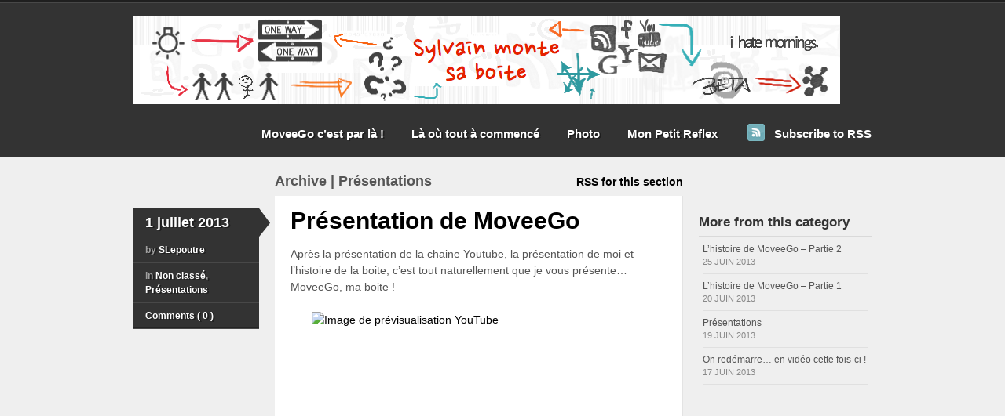

--- FILE ---
content_type: text/html; charset=UTF-8
request_url: https://www.sylvainlepoutre.com/category/presentations/
body_size: 33256
content:
<!DOCTYPE html PUBLIC "-//W3C//DTD XHTML 1.0 Transitional//EN" "http://www.w3.org/TR/xhtml1/DTD/xhtml1-transitional.dtd">
<html xmlns="http://www.w3.org/1999/xhtml">
<head profile="http://gmpg.org/xfn/11">


<meta http-equiv="Content-Type" content="text/html; charset=UTF-8" />

<link rel="stylesheet" type="text/css" href="https://www.sylvainlepoutre.com/wp-content/themes/skeptical/style.css" media="screen" />
<link rel="alternate" type="application/rss+xml" title="RSS 2.0" href="https://www.sylvainlepoutre.com/feed/" />
<link rel="pingback" href="https://www.sylvainlepoutre.com/xmlrpc.php" />


		<!-- All in One SEO 4.1.0.3 -->
		<title>Présentations | Création d'entreprise, innovation produits etc..</title>
		<meta name="robots" content="noindex, max-snippet:-1, max-image-preview:large, max-video-preview:-1"/>
		<link rel="canonical" href="https://www.sylvainlepoutre.com/category/presentations/" />
		<script type="application/ld+json" class="aioseo-schema">
			{"@context":"https:\/\/schema.org","@graph":[{"@type":"WebSite","@id":"https:\/\/www.sylvainlepoutre.com\/#website","url":"https:\/\/www.sylvainlepoutre.com\/","name":"Cr\u00e9ation d'entreprise, innovation produits etc..","description":"Blog entrepreneur et innovation","publisher":{"@id":"https:\/\/www.sylvainlepoutre.com\/#organization"}},{"@type":"Organization","@id":"https:\/\/www.sylvainlepoutre.com\/#organization","name":"Cr\u00e9ation d'entreprise, innovation produits etc..","url":"https:\/\/www.sylvainlepoutre.com\/"},{"@type":"BreadcrumbList","@id":"https:\/\/www.sylvainlepoutre.com\/category\/presentations\/#breadcrumblist","itemListElement":[{"@type":"ListItem","@id":"https:\/\/www.sylvainlepoutre.com\/#listItem","position":"1","item":{"@id":"https:\/\/www.sylvainlepoutre.com\/#item","name":"Accueil","description":"Blog entrepreneur et innovation","url":"https:\/\/www.sylvainlepoutre.com\/"},"nextItem":"https:\/\/www.sylvainlepoutre.com\/category\/presentations\/#listItem"},{"@type":"ListItem","@id":"https:\/\/www.sylvainlepoutre.com\/category\/presentations\/#listItem","position":"2","item":{"@id":"https:\/\/www.sylvainlepoutre.com\/category\/presentations\/#item","name":"Pr\u00e9sentations","url":"https:\/\/www.sylvainlepoutre.com\/category\/presentations\/"},"previousItem":"https:\/\/www.sylvainlepoutre.com\/#listItem"}]},{"@type":"CollectionPage","@id":"https:\/\/www.sylvainlepoutre.com\/category\/presentations\/#collectionpage","url":"https:\/\/www.sylvainlepoutre.com\/category\/presentations\/","name":"Pr\u00e9sentations | Cr\u00e9ation d'entreprise, innovation produits etc..","inLanguage":"fr-FR","isPartOf":{"@id":"https:\/\/www.sylvainlepoutre.com\/#website"},"breadcrumb":{"@id":"https:\/\/www.sylvainlepoutre.com\/category\/presentations\/#breadcrumblist"}}]}
		</script>
		<!-- All in One SEO -->

<link rel='dns-prefetch' href='//s.w.org' />
<link rel="alternate" type="application/rss+xml" title="Création d&#039;entreprise, innovation produits etc.. &raquo; Flux de la catégorie Présentations" href="https://www.sylvainlepoutre.com/category/presentations/feed/" />
<!-- This site is powered by Shareaholic - https://shareaholic.com -->
<script type='text/javascript' data-cfasync='false'>
  //<![CDATA[
    _SHR_SETTINGS = {"endpoints":{"local_recs_url":"https:\/\/www.sylvainlepoutre.com\/wp-admin\/admin-ajax.php?action=shareaholic_permalink_related","share_counts_url":"https:\/\/www.sylvainlepoutre.com\/wp-admin\/admin-ajax.php?action=shareaholic_share_counts_api"}};
  //]]>
</script>
<script type='text/javascript' data-cfasync='false'
        src='//dsms0mj1bbhn4.cloudfront.net/assets/pub/shareaholic.js'
        data-shr-siteid='41fdfcb9ea5493d8eda60d3c60e85150' async='async' >
</script>

<!-- Shareaholic Content Tags -->
<meta name='shareaholic:site_name' content='Création d&#039;entreprise, innovation produits etc..' />
<meta name='shareaholic:language' content='fr-FR' />
<meta name='shareaholic:article_visibility' content='private' />
<meta name='shareaholic:site_id' content='41fdfcb9ea5493d8eda60d3c60e85150' />
<meta name='shareaholic:wp_version' content='7.7.1.0' />

<!-- Shareaholic Content Tags End -->
		<script type="text/javascript">
			window._wpemojiSettings = {"baseUrl":"https:\/\/s.w.org\/images\/core\/emoji\/13.0.1\/72x72\/","ext":".png","svgUrl":"https:\/\/s.w.org\/images\/core\/emoji\/13.0.1\/svg\/","svgExt":".svg","source":{"concatemoji":"https:\/\/www.sylvainlepoutre.com\/wp-includes\/js\/wp-emoji-release.min.js?ver=5.7.14"}};
			!function(e,a,t){var n,r,o,i=a.createElement("canvas"),p=i.getContext&&i.getContext("2d");function s(e,t){var a=String.fromCharCode;p.clearRect(0,0,i.width,i.height),p.fillText(a.apply(this,e),0,0);e=i.toDataURL();return p.clearRect(0,0,i.width,i.height),p.fillText(a.apply(this,t),0,0),e===i.toDataURL()}function c(e){var t=a.createElement("script");t.src=e,t.defer=t.type="text/javascript",a.getElementsByTagName("head")[0].appendChild(t)}for(o=Array("flag","emoji"),t.supports={everything:!0,everythingExceptFlag:!0},r=0;r<o.length;r++)t.supports[o[r]]=function(e){if(!p||!p.fillText)return!1;switch(p.textBaseline="top",p.font="600 32px Arial",e){case"flag":return s([127987,65039,8205,9895,65039],[127987,65039,8203,9895,65039])?!1:!s([55356,56826,55356,56819],[55356,56826,8203,55356,56819])&&!s([55356,57332,56128,56423,56128,56418,56128,56421,56128,56430,56128,56423,56128,56447],[55356,57332,8203,56128,56423,8203,56128,56418,8203,56128,56421,8203,56128,56430,8203,56128,56423,8203,56128,56447]);case"emoji":return!s([55357,56424,8205,55356,57212],[55357,56424,8203,55356,57212])}return!1}(o[r]),t.supports.everything=t.supports.everything&&t.supports[o[r]],"flag"!==o[r]&&(t.supports.everythingExceptFlag=t.supports.everythingExceptFlag&&t.supports[o[r]]);t.supports.everythingExceptFlag=t.supports.everythingExceptFlag&&!t.supports.flag,t.DOMReady=!1,t.readyCallback=function(){t.DOMReady=!0},t.supports.everything||(n=function(){t.readyCallback()},a.addEventListener?(a.addEventListener("DOMContentLoaded",n,!1),e.addEventListener("load",n,!1)):(e.attachEvent("onload",n),a.attachEvent("onreadystatechange",function(){"complete"===a.readyState&&t.readyCallback()})),(n=t.source||{}).concatemoji?c(n.concatemoji):n.wpemoji&&n.twemoji&&(c(n.twemoji),c(n.wpemoji)))}(window,document,window._wpemojiSettings);
		</script>
		<style type="text/css">
img.wp-smiley,
img.emoji {
	display: inline !important;
	border: none !important;
	box-shadow: none !important;
	height: 1em !important;
	width: 1em !important;
	margin: 0 .07em !important;
	vertical-align: -0.1em !important;
	background: none !important;
	padding: 0 !important;
}
</style>
	<link rel='stylesheet' id='wp-block-library-css'  href='https://www.sylvainlepoutre.com/wp-includes/css/dist/block-library/style.min.css?ver=5.7.14' type='text/css' media='all' />
<link rel='stylesheet' id='social-widget-css'  href='https://www.sylvainlepoutre.com/wp-content/plugins/social-media-widget/social_widget.css?ver=5.7.14' type='text/css' media='all' />
<script type='text/javascript' src='https://www.sylvainlepoutre.com/wp-includes/js/jquery/jquery.min.js?ver=3.5.1' id='jquery-core-js'></script>
<script type='text/javascript' src='https://www.sylvainlepoutre.com/wp-includes/js/jquery/jquery-migrate.min.js?ver=3.3.2' id='jquery-migrate-js'></script>
<script type='text/javascript' src='https://www.sylvainlepoutre.com/wp-content/themes/skeptical/includes/js/superfish.js?ver=5.7.14' id='superfish-js'></script>
<script type='text/javascript' src='https://www.sylvainlepoutre.com/wp-content/themes/skeptical/includes/js/general.js?ver=5.7.14' id='general-js'></script>
<link rel="https://api.w.org/" href="https://www.sylvainlepoutre.com/wp-json/" /><link rel="alternate" type="application/json" href="https://www.sylvainlepoutre.com/wp-json/wp/v2/categories/197" /><link rel="EditURI" type="application/rsd+xml" title="RSD" href="https://www.sylvainlepoutre.com/xmlrpc.php?rsd" />
<link rel="wlwmanifest" type="application/wlwmanifest+xml" href="https://www.sylvainlepoutre.com/wp-includes/wlwmanifest.xml" /> 
<meta name="generator" content="WordPress 5.7.14" />

<!-- Theme version -->
<meta name="generator" content="Skeptical 1.0.5" />
<meta name="generator" content="WooFramework 5.5.5" />

<!--[if IE 6]>
<script type="text/javascript" src="https://www.sylvainlepoutre.com/wp-content/themes/skeptical/includes/js/pngfix.js"></script>
<script type="text/javascript" src="https://www.sylvainlepoutre.com/wp-content/themes/skeptical/includes/js/menu.js"></script>
<link rel="stylesheet" type="text/css" media="all" href="https://www.sylvainlepoutre.com/wp-content/themes/skeptical/css/ie6.css" />
<![endif]-->

<!--[if IE 7]>
<link rel="stylesheet" type="text/css" media="all" href="https://www.sylvainlepoutre.com/wp-content/themes/skeptical/css/ie7.css" />
<![endif]-->

<!--[if IE 8]>
<link rel="stylesheet" type="text/css" media="all" href="https://www.sylvainlepoutre.com/wp-content/themes/skeptical/css/ie8.css" />
<![endif]-->
	<!-- Vipers Video Quicktags v6.6.0 | http://www.viper007bond.com/wordpress-plugins/vipers-video-quicktags/ -->
<style type="text/css">
.vvqbox { display: block; max-width: 100%; visibility: visible !important; margin: 10px auto; } .vvqbox img { max-width: 100%; height: 100%; } .vvqbox object { max-width: 100%; } 
</style>
<script type="text/javascript">
// <![CDATA[
	var vvqflashvars = {};
	var vvqparams = { wmode: "opaque", allowfullscreen: "true", allowscriptaccess: "always" };
	var vvqattributes = {};
	var vvqexpressinstall = "https://www.sylvainlepoutre.com/wp-content/plugins/vipers-video-quicktags/resources/expressinstall.swf";
// ]]>
</script>

<!-- Alt Stylesheet -->
<link href="https://www.sylvainlepoutre.com/wp-content/themes/skeptical/styles/default.css" rel="stylesheet" type="text/css" />
<!-- Options Panel Custom CSS -->
<style type="text/css">
#main{width:1000px;}
</style>


<!-- Woo Shortcodes CSS -->
<link href="https://www.sylvainlepoutre.com/wp-content/themes/skeptical/functions/css/shortcodes.css" rel="stylesheet" type="text/css" />

<!-- Custom Stylesheet -->
<link href="https://www.sylvainlepoutre.com/wp-content/themes/skeptical/custom.css" rel="stylesheet" type="text/css" />

</head>

<body class="archive category category-presentations category-197 chrome alt-style-default">

<div id="wrapper">

	<div id="header">

 		<div class="col-full">

			<div id="logo">

			        	    <a href="https://www.sylvainlepoutre.com" title="Blog entrepreneur et innovation">
        	        <img src="http://www.sylvainlepoutre.com/wp-content/uploads/2013/07/banniere-Sylvain.png" alt="Création d&#039;entreprise, innovation produits etc.." />
        	    </a>
        	
        	        	    <h1 class="site-title"><a href="https://www.sylvainlepoutre.com">Création d&#039;entreprise, innovation produits etc..</a></h1>
        	        	    <span class="site-description">Blog entrepreneur et innovation</span>

			</div><!-- /#logo -->

			<div id="navigation">
			    <ul id="main-nav" class="nav fl"><li id="menu-item-1421" class="menu-item menu-item-type-custom menu-item-object-custom menu-item-1421"><a href="http://www.moveego.fr">MoveeGo c&rsquo;est par là !</a></li>
<li id="menu-item-1422" class="menu-item menu-item-type-custom menu-item-object-custom menu-item-1422"><a href="http://www.kickstarter.com/projects/slepoutre/moveego-film-like-a-pro-on-the-go">Là où tout à commencé</a></li>
<li id="menu-item-1614" class="menu-item menu-item-type-post_type menu-item-object-page menu-item-1614"><a href="https://www.sylvainlepoutre.com/portfolio/">Photo</a></li>
<li id="menu-item-1423" class="menu-item menu-item-type-custom menu-item-object-custom menu-item-1423"><a href="http://www.youtube.com/user/slepoutrechannel">Mon Petit Reflex</a></li>
</ul>    		    <ul class="rss fr">
    		            		        <li class="sub-rss"><a href="https://www.sylvainlepoutre.com/feed/">Subscribe to RSS</a></li>
    		    </ul>

			</div><!-- /#navigation -->

	    </div><!-- /.col-full -->

	</div><!-- /#header -->
    <div id="content" class="col-full">
		<div id="main" >

				
                    	<span class="archive_header"><span class="cat">Archive | Présentations</span> <span class="fr catrss"><a href="https://www.sylvainlepoutre.com/category/presentations/feed/">RSS for this section</a></span></span>

                        <div class="fix"></div>

        
            <!-- Post Starts -->
            <div class="post post-1449 type-post status-publish format-standard hentry category-non-classe category-presentations">

            	<div class="post-meta col-left">

            			<span class="post-date">1 juillet 2013<span class="bg">&nbsp;</span></span>
	<ul>
		<li class="post-author">by <a href="https://www.sylvainlepoutre.com/author/slepoutre/" title="Articles par SLepoutre" rel="author">SLepoutre</a></li>
		<li class="post-category">in <a href="https://www.sylvainlepoutre.com/category/non-classe/" rel="category tag">Non classé</a>, <a href="https://www.sylvainlepoutre.com/category/presentations/" rel="category tag">Présentations</a></li>
		<li class="comments"><a href="https://www.sylvainlepoutre.com/2013/07/01/presentation-de-moveego/#respond">Comments ( 0 )</a></li>
			</ul>


            	</div><!-- /.meta -->

            	<div class="middle col-left">

                	<h2 class="title"><a href="https://www.sylvainlepoutre.com/2013/07/01/presentation-de-moveego/" rel="bookmark" title="Présentation de MoveeGo">Présentation de MoveeGo</a></h2>

                	
                	<div class="entry">
                	    <p>Après la présentation de la chaine Youtube, la présentation de moi et l&rsquo;histoire de la boite, c&rsquo;est tout naturellement que je vous présente&#8230; MoveeGo, ma boite !</p>
<span class="vvqbox vvqyoutube" style="width:425px;height:344px;"><span id="vvq-1449-youtube-1"><a href="http://www.youtube.com/watch?v=JLaNQFHrSXs"><img src="http://img.youtube.com/vi/JLaNQFHrSXs/0.jpg" alt="Image de prévisualisation YouTube" /></a></span></span>
<div class='shareaholic-canvas' data-app-id='22366051' data-app='recommendations' data-title='Présentation de MoveeGo' data-link='https://www.sylvainlepoutre.com/2013/07/01/presentation-de-moveego/' data-summary=''></div>                	</div>

                	<div class="post-more">
                		                	</div>

                </div><!-- /.middle -->

                
                	<div class="related col-left">

                		<h3>More from this category</h3>
                		                		<ul><li>
                			                			<a href="https://www.sylvainlepoutre.com/2013/06/25/lhistoire-de-moveego-partie-2/" title="L&rsquo;histoire de MoveeGo &#8211; Partie 2">
                					<span class="related-title">L&rsquo;histoire de MoveeGo &#8211; Partie 2</span>
                					<span>25 juin 2013</span>
                			</a>
                			                			<a href="https://www.sylvainlepoutre.com/2013/06/20/lhistoire-de-moveego-partie-1/" title="L&rsquo;histoire de MoveeGo &#8211; Partie 1">
                					<span class="related-title">L&rsquo;histoire de MoveeGo &#8211; Partie 1</span>
                					<span>20 juin 2013</span>
                			</a>
                			                			<a href="https://www.sylvainlepoutre.com/2013/06/19/presentations/" title="Présentations">
                					<span class="related-title">Présentations</span>
                					<span>19 juin 2013</span>
                			</a>
                			                			<a href="https://www.sylvainlepoutre.com/2013/06/17/on-redemarre-en-video-cette-fois-ci/" title="On redémarre&#8230; en vidéo cette fois-ci !">
                					<span class="related-title">On redémarre&#8230; en vidéo cette fois-ci !</span>
                					<span>17 juin 2013</span>
                			</a>
                			                		</li></ul>
                		
                	</div><!-- /.related -->

                
                <div class="fix"></div>

            </div><!-- /.post -->

        
            <!-- Post Starts -->
            <div class="post post-1435 type-post status-publish format-standard hentry category-non-classe category-presentations">

            	<div class="post-meta col-left">

            			<span class="post-date">25 juin 2013<span class="bg">&nbsp;</span></span>
	<ul>
		<li class="post-author">by <a href="https://www.sylvainlepoutre.com/author/slepoutre/" title="Articles par SLepoutre" rel="author">SLepoutre</a></li>
		<li class="post-category">in <a href="https://www.sylvainlepoutre.com/category/non-classe/" rel="category tag">Non classé</a>, <a href="https://www.sylvainlepoutre.com/category/presentations/" rel="category tag">Présentations</a></li>
		<li class="comments"><a href="https://www.sylvainlepoutre.com/2013/06/25/lhistoire-de-moveego-partie-2/#comments">Comments ( 1 )</a></li>
			</ul>


            	</div><!-- /.meta -->

            	<div class="middle col-left">

                	<h2 class="title"><a href="https://www.sylvainlepoutre.com/2013/06/25/lhistoire-de-moveego-partie-2/" rel="bookmark" title="L&rsquo;histoire de MoveeGo &#8211; Partie 2">L&rsquo;histoire de MoveeGo &#8211; Partie 2</a></h2>

                	
                	<div class="entry">
                	    <p>Déménagement, découragement, redémarrage, nouveau pays&#8230; nouveaux produits !</p>
<span class="vvqbox vvqyoutube" style="width:425px;height:344px;"><span id="vvq-1435-youtube-1"><a href="http://www.youtube.com/watch?v=mOrefQIBnIM"><img src="http://img.youtube.com/vi/mOrefQIBnIM/0.jpg" alt="Image de prévisualisation YouTube" /></a></span></span>
<div class='shareaholic-canvas' data-app-id='22366051' data-app='recommendations' data-title='L&#039;histoire de MoveeGo - Partie 2' data-link='https://www.sylvainlepoutre.com/2013/06/25/lhistoire-de-moveego-partie-2/' data-summary=''></div>                	</div>

                	<div class="post-more">
                		                	</div>

                </div><!-- /.middle -->

                
                	<div class="related col-left">

                		<h3>More from this category</h3>
                		                		<ul><li>
                			                			<a href="https://www.sylvainlepoutre.com/2013/07/01/presentation-de-moveego/" title="Présentation de MoveeGo">
                					<span class="related-title">Présentation de MoveeGo</span>
                					<span>1 juillet 2013</span>
                			</a>
                			                			<a href="https://www.sylvainlepoutre.com/2013/06/20/lhistoire-de-moveego-partie-1/" title="L&rsquo;histoire de MoveeGo &#8211; Partie 1">
                					<span class="related-title">L&rsquo;histoire de MoveeGo &#8211; Partie 1</span>
                					<span>20 juin 2013</span>
                			</a>
                			                			<a href="https://www.sylvainlepoutre.com/2013/06/19/presentations/" title="Présentations">
                					<span class="related-title">Présentations</span>
                					<span>19 juin 2013</span>
                			</a>
                			                			<a href="https://www.sylvainlepoutre.com/2013/06/17/on-redemarre-en-video-cette-fois-ci/" title="On redémarre&#8230; en vidéo cette fois-ci !">
                					<span class="related-title">On redémarre&#8230; en vidéo cette fois-ci !</span>
                					<span>17 juin 2013</span>
                			</a>
                			                		</li></ul>
                		
                	</div><!-- /.related -->

                
                <div class="fix"></div>

            </div><!-- /.post -->

        
            <!-- Post Starts -->
            <div class="post post-1430 type-post status-publish format-standard hentry category-non-classe category-presentations">

            	<div class="post-meta col-left">

            			<span class="post-date">20 juin 2013<span class="bg">&nbsp;</span></span>
	<ul>
		<li class="post-author">by <a href="https://www.sylvainlepoutre.com/author/slepoutre/" title="Articles par SLepoutre" rel="author">SLepoutre</a></li>
		<li class="post-category">in <a href="https://www.sylvainlepoutre.com/category/non-classe/" rel="category tag">Non classé</a>, <a href="https://www.sylvainlepoutre.com/category/presentations/" rel="category tag">Présentations</a></li>
		<li class="comments"><a href="https://www.sylvainlepoutre.com/2013/06/20/lhistoire-de-moveego-partie-1/#comments">Comments ( 1 )</a></li>
			</ul>


            	</div><!-- /.meta -->

            	<div class="middle col-left">

                	<h2 class="title"><a href="https://www.sylvainlepoutre.com/2013/06/20/lhistoire-de-moveego-partie-1/" rel="bookmark" title="L&rsquo;histoire de MoveeGo &#8211; Partie 1">L&rsquo;histoire de MoveeGo &#8211; Partie 1</a></h2>

                	
                	<div class="entry">
                	    <p>Comment est né MoveeGo ?<br />
Une rencontre ? Un concours de circonstances ? une opportunité ?<br />
Un peu tout ça en fait&#8230;</p>
<span class="vvqbox vvqyoutube" style="width:425px;height:344px;"><span id="vvq-1430-youtube-1"><a href="http://www.youtube.com/watch?v=Cy0sbBgRuHM"><img src="http://img.youtube.com/vi/Cy0sbBgRuHM/0.jpg" alt="Image de prévisualisation YouTube" /></a></span></span>
<p>Voici des liens pointant vers les références de la vidéo :<br />
&#8211; La vidéo dans la Death Valley : <a href="http://youtu.be/MO-XgoUbAxw">http://youtu.be/MO-XgoUbAxw</a><br />
&#8211; La page Kickstarter du projet : <a href="http://kck.st/10zW8sY">http://kck.st/10zW8sY</a><br />
&#8211; Une vidéo utilisant le SteadeeGo : <a href="http://youtu.be/B1wtNwa1E3w">http://youtu.be/B1wtNwa1E3w</a><br />
&#8211; Une vidéo utilisant le SlideeGo : <a href="http://youtu.be/rUQztG42R9U">http://youtu.be/rUQztG42R9U</a></p>
<p>A très vite pour la deuxième (et dernière) partie !</p>
<div class='shareaholic-canvas' data-app-id='22366051' data-app='recommendations' data-title='L&#039;histoire de MoveeGo - Partie 1' data-link='https://www.sylvainlepoutre.com/2013/06/20/lhistoire-de-moveego-partie-1/' data-summary=''></div>                	</div>

                	<div class="post-more">
                		                	</div>

                </div><!-- /.middle -->

                
                	<div class="related col-left">

                		<h3>More from this category</h3>
                		                		<ul><li>
                			                			<a href="https://www.sylvainlepoutre.com/2013/07/01/presentation-de-moveego/" title="Présentation de MoveeGo">
                					<span class="related-title">Présentation de MoveeGo</span>
                					<span>1 juillet 2013</span>
                			</a>
                			                			<a href="https://www.sylvainlepoutre.com/2013/06/25/lhistoire-de-moveego-partie-2/" title="L&rsquo;histoire de MoveeGo &#8211; Partie 2">
                					<span class="related-title">L&rsquo;histoire de MoveeGo &#8211; Partie 2</span>
                					<span>25 juin 2013</span>
                			</a>
                			                			<a href="https://www.sylvainlepoutre.com/2013/06/19/presentations/" title="Présentations">
                					<span class="related-title">Présentations</span>
                					<span>19 juin 2013</span>
                			</a>
                			                			<a href="https://www.sylvainlepoutre.com/2013/06/17/on-redemarre-en-video-cette-fois-ci/" title="On redémarre&#8230; en vidéo cette fois-ci !">
                					<span class="related-title">On redémarre&#8230; en vidéo cette fois-ci !</span>
                					<span>17 juin 2013</span>
                			</a>
                			                		</li></ul>
                		
                	</div><!-- /.related -->

                
                <div class="fix"></div>

            </div><!-- /.post -->

        
            <!-- Post Starts -->
            <div class="post post-1397 type-post status-publish format-standard hentry category-non-classe category-presentations">

            	<div class="post-meta col-left">

            			<span class="post-date">19 juin 2013<span class="bg">&nbsp;</span></span>
	<ul>
		<li class="post-author">by <a href="https://www.sylvainlepoutre.com/author/slepoutre/" title="Articles par SLepoutre" rel="author">SLepoutre</a></li>
		<li class="post-category">in <a href="https://www.sylvainlepoutre.com/category/non-classe/" rel="category tag">Non classé</a>, <a href="https://www.sylvainlepoutre.com/category/presentations/" rel="category tag">Présentations</a></li>
		<li class="comments"><a href="https://www.sylvainlepoutre.com/2013/06/19/presentations/#comments">Comments ( 6 )</a></li>
			</ul>


            	</div><!-- /.meta -->

            	<div class="middle col-left">

                	<h2 class="title"><a href="https://www.sylvainlepoutre.com/2013/06/19/presentations/" rel="bookmark" title="Présentations">Présentations</a></h2>

                	
                	<div class="entry">
                	    <span class="vvqbox vvqyoutube" style="width:425px;height:344px;"><span id="vvq-1397-youtube-1"><a href="http://www.youtube.com/watch?v=rSSYU91u7VY"><img src="http://img.youtube.com/vi/rSSYU91u7VY/0.jpg" alt="Image de prévisualisation YouTube" /></a></span></span>
<div class='shareaholic-canvas' data-app-id='22366051' data-app='recommendations' data-title='Présentations' data-link='https://www.sylvainlepoutre.com/2013/06/19/presentations/' data-summary=''></div>                	</div>

                	<div class="post-more">
                		                	</div>

                </div><!-- /.middle -->

                
                	<div class="related col-left">

                		<h3>More from this category</h3>
                		                		<ul><li>
                			                			<a href="https://www.sylvainlepoutre.com/2013/07/01/presentation-de-moveego/" title="Présentation de MoveeGo">
                					<span class="related-title">Présentation de MoveeGo</span>
                					<span>1 juillet 2013</span>
                			</a>
                			                			<a href="https://www.sylvainlepoutre.com/2013/06/25/lhistoire-de-moveego-partie-2/" title="L&rsquo;histoire de MoveeGo &#8211; Partie 2">
                					<span class="related-title">L&rsquo;histoire de MoveeGo &#8211; Partie 2</span>
                					<span>25 juin 2013</span>
                			</a>
                			                			<a href="https://www.sylvainlepoutre.com/2013/06/20/lhistoire-de-moveego-partie-1/" title="L&rsquo;histoire de MoveeGo &#8211; Partie 1">
                					<span class="related-title">L&rsquo;histoire de MoveeGo &#8211; Partie 1</span>
                					<span>20 juin 2013</span>
                			</a>
                			                			<a href="https://www.sylvainlepoutre.com/2013/06/17/on-redemarre-en-video-cette-fois-ci/" title="On redémarre&#8230; en vidéo cette fois-ci !">
                					<span class="related-title">On redémarre&#8230; en vidéo cette fois-ci !</span>
                					<span>17 juin 2013</span>
                			</a>
                			                		</li></ul>
                		
                	</div><!-- /.related -->

                
                <div class="fix"></div>

            </div><!-- /.post -->

        
            <!-- Post Starts -->
            <div class="post post-1395 type-post status-publish format-standard hentry category-non-classe category-presentations">

            	<div class="post-meta col-left">

            			<span class="post-date">17 juin 2013<span class="bg">&nbsp;</span></span>
	<ul>
		<li class="post-author">by <a href="https://www.sylvainlepoutre.com/author/slepoutre/" title="Articles par SLepoutre" rel="author">SLepoutre</a></li>
		<li class="post-category">in <a href="https://www.sylvainlepoutre.com/category/non-classe/" rel="category tag">Non classé</a>, <a href="https://www.sylvainlepoutre.com/category/presentations/" rel="category tag">Présentations</a></li>
		<li class="comments"><a href="https://www.sylvainlepoutre.com/2013/06/17/on-redemarre-en-video-cette-fois-ci/#comments">Comments ( 1 )</a></li>
			</ul>


            	</div><!-- /.meta -->

            	<div class="middle col-left">

                	<h2 class="title"><a href="https://www.sylvainlepoutre.com/2013/06/17/on-redemarre-en-video-cette-fois-ci/" rel="bookmark" title="On redémarre&#8230; en vidéo cette fois-ci !">On redémarre&#8230; en vidéo cette fois-ci !</a></h2>

                	
                	<div class="entry">
                	    <span class="vvqbox vvqyoutube" style="width:425px;height:344px;"><span id="vvq-1395-youtube-1"><a href="http://www.youtube.com/watch?v=yNDFf7y9wjE"><img src="http://img.youtube.com/vi/yNDFf7y9wjE/0.jpg" alt="Image de prévisualisation YouTube" /></a></span></span>
<div class='shareaholic-canvas' data-app-id='22366051' data-app='recommendations' data-title='On redémarre... en vidéo cette fois-ci !' data-link='https://www.sylvainlepoutre.com/2013/06/17/on-redemarre-en-video-cette-fois-ci/' data-summary=''></div>                	</div>

                	<div class="post-more">
                		                	</div>

                </div><!-- /.middle -->

                
                	<div class="related col-left">

                		<h3>More from this category</h3>
                		                		<ul><li>
                			                			<a href="https://www.sylvainlepoutre.com/2013/07/01/presentation-de-moveego/" title="Présentation de MoveeGo">
                					<span class="related-title">Présentation de MoveeGo</span>
                					<span>1 juillet 2013</span>
                			</a>
                			                			<a href="https://www.sylvainlepoutre.com/2013/06/25/lhistoire-de-moveego-partie-2/" title="L&rsquo;histoire de MoveeGo &#8211; Partie 2">
                					<span class="related-title">L&rsquo;histoire de MoveeGo &#8211; Partie 2</span>
                					<span>25 juin 2013</span>
                			</a>
                			                			<a href="https://www.sylvainlepoutre.com/2013/06/20/lhistoire-de-moveego-partie-1/" title="L&rsquo;histoire de MoveeGo &#8211; Partie 1">
                					<span class="related-title">L&rsquo;histoire de MoveeGo &#8211; Partie 1</span>
                					<span>20 juin 2013</span>
                			</a>
                			                			<a href="https://www.sylvainlepoutre.com/2013/06/19/presentations/" title="Présentations">
                					<span class="related-title">Présentations</span>
                					<span>19 juin 2013</span>
                			</a>
                			                		</li></ul>
                		
                	</div><!-- /.related -->

                
                <div class="fix"></div>

            </div><!-- /.post -->

        
			
			
		
		</div><!-- /#main -->

        
    </div><!-- /#content -->


	
	
	<div id="footer">

		<div class="footer-inside">

			<div id="copyright" class="col-left">
							<p>&copy; 2026 Création d&#039;entreprise, innovation produits etc... All Rights Reserved.</p>
						</div>

			<div id="credit" class="col-right">
        					<p>Powered by <a href="http://www.wordpress.org">WordPress</a>. Designed by <a href="http://www.woothemes.com"><img src="https://www.sylvainlepoutre.com/wp-content/themes/skeptical/images/woothemes.png" width="74" height="19" alt="Woo Themes" /></a></p>
						</div>

			<div class="fix"></div>

		</div>

	</div><!-- /#footer  -->

</div><!-- /#wrapper -->
<script type='text/javascript' src='https://www.sylvainlepoutre.com/wp-includes/js/wp-embed.min.js?ver=5.7.14' id='wp-embed-js'></script>
<script type='text/javascript' src='https://www.sylvainlepoutre.com/wp-includes/js/swfobject.js?ver=2.2-20120417' id='swfobject-js'></script>

<script type="text/javascript">
	swfobject.embedSWF("http://www.youtube.com/v/JLaNQFHrSXs&#038;rel=0&#038;fs=1&#038;showsearch=0&#038;showinfo=0", "vvq-1449-youtube-1", "425", "344", "10", vvqexpressinstall, vvqflashvars, vvqparams, vvqattributes);
	swfobject.embedSWF("http://www.youtube.com/v/mOrefQIBnIM&#038;rel=0&#038;fs=1&#038;showsearch=0&#038;showinfo=0", "vvq-1435-youtube-1", "425", "344", "10", vvqexpressinstall, vvqflashvars, vvqparams, vvqattributes);
	swfobject.embedSWF("http://www.youtube.com/v/Cy0sbBgRuHM&#038;rel=0&#038;fs=1&#038;showsearch=0&#038;showinfo=0", "vvq-1430-youtube-1", "425", "344", "10", vvqexpressinstall, vvqflashvars, vvqparams, vvqattributes);
	swfobject.embedSWF("http://www.youtube.com/v/rSSYU91u7VY&#038;rel=0&#038;fs=1&#038;showsearch=0&#038;showinfo=0", "vvq-1397-youtube-1", "425", "344", "10", vvqexpressinstall, vvqflashvars, vvqparams, vvqattributes);
	swfobject.embedSWF("http://www.youtube.com/v/yNDFf7y9wjE&#038;rel=0&#038;fs=1&#038;showsearch=0&#038;showinfo=0", "vvq-1395-youtube-1", "425", "344", "10", vvqexpressinstall, vvqflashvars, vvqparams, vvqattributes);
</script>
</body>
</html>

--- FILE ---
content_type: text/css
request_url: https://www.sylvainlepoutre.com/wp-content/themes/skeptical/style.css
body_size: 6878
content:
/*
Theme Name: Skeptical
Theme URI: http://www.woothemes.com/
Version: 1.0.5
Description: Designed by <a href="http://www.woothemes.com">WooThemes</a>.
Author: WooThemes
Author URI: http://www.woothemes.com
Tags: woothemes

	Copyright: (c) 2009-2010 WooThemes.
	License: GNU General Public License v2.0
	License URI: http://www.gnu.org/licenses/gpl-2.0.html

*/

/*

WARNING! DO NOT EDIT THIS FILE!

To make it easy to update your theme, you should not edit the styles in this file. Instead use
the custom.css file to add your styles. You can copy a style from this file and paste it in
custom.css and it will override the style in this file. You have been warned! :)

*/

/* Default styles */
@import "css/reset.css";

/*-------------------------------------------------------------------------------------------

INDEX:

1. SETUP
-1.1 Defaults
-1.2 Hyperlinks

2. SITE STRUCTURE & APPEARANCE
-2.1 Containers & Columns
-2.2 Header
-2.2.1 Navigation
-2.3 Content
-2.4 Sidebar
-2.5 Footer

3. POSTS
-3.1 Typographic Elements
-3.2 Images
-3.3 Pagination / WP-Pagenavi
-3.4 Info boxes

4. WIDGETS
-4.1 Generic Widgets
-4.2 Specific Widgets

5. COMMENTS
-5.1 Comments
-5.2 Pingbacks / Trackbacks
-5.3 Comments Form

6. MISC
-6.1 Buttons
-6.2 Contact Form
-6.3 Gravity forms
-6.4 Timeline page template

-------------------------------------------------------------------------------------------*/



/*-------------------------------------------------------------------------------------------*/
/* 1. SETUP */
/*-------------------------------------------------------------------------------------------*/

/* 1.1 Defaults */

body  { font: 12px/1.5em Helvetica, Arial,Sans-serif; color: #555; background-color: #efefef; }

h1, h2, h3, h4, h5, h6  { margin: 0; color: #333; }
h1  {font-size: 2em } h2  {font-size: 1.8em;} h3  {font-size: 1.6em;} h4  {font-size: 1.2em;} h5  {font-size: 1em;} h6  {font-size: 0.8em;}

p { margin: 0; }

hr { background-color: #e6e6e6;	border:0; height: 1px; margin-bottom: 20px; }

input, textarea { padding: 7px 0 7px 7px; border-color: #ccc #efefef #efefef #ccc; border-width:1px; border-style:solid;}

/* 1.2 Hyperlinks */

a:link, a:visited  { color: #000; text-decoration:none;}
a:hover {text-decoration:underline;}

h1 a:link, h1 a:visited, h2 a:link, h2 a:visited, h3 a:link, h3 a:visited,
h4 a:link, h4 a:visited, h5 a:link, h5 a:visited, h6 a:link, h6 a:visited  { text-decoration: none; }
h1 a:hover, h2 a:hover, h3 a:hover, h4 a:hover, h5 a:hover, h6 a:hover  {text-decoration: underline;}



/*-------------------------------------------------------------------------------------------*/
/* 2. SITE STRUCTURE & APPEARANCE */
/*-------------------------------------------------------------------------------------------*/

/* 2.1 Containers & Columns */
#wrapper  { }

#main{width:940px;}
#main.col-left{width:720px;}

#sidebar{width:220px;padding: 20px 0 0 0;}

.col-left { float: left; }
.col-right { float: right; }
.col-full  { width: 940px; margin: 0 auto; }

/* 2.2 Header */
#header  { margin: 0 0 50px; background: #333333 url(images/bg-header.png) repeat-x left top; clear:both;position:relative;}

#logo  { float:left; padding: 12px 0 9px; }
#logo img  { padding-top: 9px; }
#logo .site-title, #logo .site-description  { display:none; word-wrap: break-word;  }
#logo .site-title a { color:#fff; font-size:28px; line-height:25px; text-transform:none; text-decoration:none; }
#logo .site-title a:hover { text-decoration:underline; }
#logo .site-description { color:#999; font-style: italic; line-height: 12px; }

#topad {float:right;}

/* 2.2.1 Navigation */
#navigation  { float: right; }

#navigation ul.rss{}
#navigation ul.rss li{float: left;padding:0;}
#navigation ul.rss li a{display: block;color:#c63f00;text-decoration:none;font-size: 15px;color: #fff;font-weight: bold;line-height: 42px;padding: 8px 0 5px 34px;margin: 0 0 0 20px;background:url(images/ico-rss.png) no-repeat left 16px;}
#navigation ul.rss li a:hover{text-decoration:underline;}

.nav { z-index:99; margin:0; padding:0; list-style:none; line-height:1; }
.nav a:link, .nav a:visited  { position:relative; color:#fff; display:block; z-index:100; margin: 0 1px 0 0; padding:8px 17px; line-height:42px !important; font-size: 15px; font-weight: bold; text-decoration:none; text-shadow:2px 1px 0 rgba(0,0,0,0.4); }
.nav a:hover,
.nav li.current_page_item a:link, .nav li.current_page_item a:visited,
.nav li.current_page_parent a:link, .nav li.current_page_parent a:visited,
.nav li.current-menu-ancestor a:link, .nav li.current-menu-ancestor a:visited { background: #9bc4ce url(images/bg-nav.png) repeat-x left top; }
.nav li  { float:left; width: auto; }
.nav li a.sf-with-ul { padding-right:20px; }

	/* Drop-down menus */
	.nav li ul  { background: #9bc4ce; position: absolute; left: -999em; width: 181px; border-width:1px 1px 0; z-index:999; }
	.nav li ul li  { border-top:1px solid #b4d9e2; border-bottom:1px solid #76a0aa;}
	.nav li ul li a:link, .nav li ul li a:visited  { width:160px; padding: 0 10px; font-size: 12px; line-height: 30px; }
	.nav li ul li a.sf-with-ul { padding:5px 10px; }
	.nav li ul li a:hover,
	.nav li ul li.current_page_item > a:link, .nav li ul li.current_page_item > a:visited,
	.nav li ul li.current-menu-item > a:link, .nav li ul li.current-menu-item > a:visited { background-color:#76a0aa!important;}
	.nav li ul li a  { background-image: none!important; }
	.nav li ul ul  { margin: -30px 0 0 180px; }
	.nav li ul ul li a  {  }
	.nav li ul li ul li a  {  }

	.nav li:hover,.nav li.hover  { position:static; }
	.nav li:hover ul ul, .nav li.sfhover ul ul,
	.nav li:hover ul ul ul, .nav li.sfhover ul ul ul,
	.nav li:hover ul ul ul ul, .nav li.sfhover ul ul ul ul { left:-999em; }
	.nav li:hover ul, .nav li.sfhover ul,
	.nav li li:hover ul, .nav li li.sfhover ul,
	.nav li li li:hover ul, .nav li li li.sfhover ul,
	.nav li li li li:hover ul, .nav li li li li.sfhover ul  { left:auto; }

	#navigation .nav a.sf-with-ul  { padding-right: 32px; }
	#navigation .nav li ul a.sf-with-ul  { padding: 0 10px; }
	.nav .sf-sub-indicator {background:	url(images/arrow-superfish.png) no-repeat;position:absolute;display:block;right:1em;top:1.7em;width:10px;height:10px;text-indent:-999em;overflow:hidden;}
	.nav li ul .sf-sub-indicator {background:url(images/arrow-superfish-right.png) no-repeat; top: 1em;}

/* 2.3 Content */
#content{padding:0 0 40px;}

/* 2.4 Sidebar */
#sidebar{overflow:hidden;}
#sidebar .primary { }
#sidebar .secondary { float:left; margin-right:20px; }
#sidebar .secondary.last { margin:0; }

/* 2.5 Footer */
#footer-secondary  { padding: 40px 0; background: #dedede url(images/indentline-light.png) repeat-x left top; }
#footer-secondary h3  { float: left; margin: 0 80px 0 0; position: relative; width: 145px; padding: 12px 0 7px 15px; background: #333333; font-size:18px; font-weight: bold; color: #fff; text-shadow:2px 1px 0 rgba(0,0,0,0.4); }
#footer-secondary h3 .bg  { position: absolute; top: 0; right: -15px; height: 38px; width: 15px; display: block; background: url(images/bg-postdate.png) no-repeat center right; }
#previous-posts  { }
#previous-posts .previous-post  { width: 220px; margin: 0 20px 0 0; }
#previous-posts .previous-post.last  { margin: 0; }
#previous-posts .previous-post h4  { margin: -3px 0 15px 0; line-height: 24px; font-size: 18px; }
#previous-posts .previous-post h4 a  { color: #333; }
#previous-posts .previous-post .more  { display: inline-block; margin: 7px 0 0; padding: 0 17px 0 0; text-decoration: underline; color: #333; background: url(images/ico-readmore.png) no-repeat right center; }
#flickr-main  { margin-top: 40px;padding-top: 40px; background: url(images/indentline-light.png) repeat-x left top; }
#flickr-main.no-older  { background: none; margin: 0; padding: 0; }
#flickr-main .flickr-thumbs  { width: 720px; text-align: right; margin-left: -20px; }
#flickr-main .flickr_badge_image  { float: right; margin: 0 0 11px 11px;  }
#flickr-main img  { padding: 8px 7px 7px 8px; background: #fff; border-right: 1px solid #c2c2c2; border-bottom: 1px solid #c2c2c2; }
#flickr-main img:hover  { border-color: #5a5a5a; }

#footer-widgets  { background: url(images/indentline-light.png) repeat-x left top; }
#footer-widgets { border-top:1px solid #e6e6e6; padding:10px 0; }
#footer-widgets .block { margin:20px 20px 0 0; width:220px; float:left; }
#footer-widgets .block.last  { margin-right: 0; }

#footer  { background: #dedede url(images/indentline-light.png) repeat-x left top; padding: 30px 0 26px; color:#999; border-bottom: 2px solid #333333; }
#footer .footer-inside  { width: 940px; margin: 0 auto; }
#footer p {}
#footer #credit img{vertical-align:middle;}
#footer #credit span{display:none;}



/*-------------------------------------------------------------------------------------------*/
/* 3. POSTS */
/*-------------------------------------------------------------------------------------------*/

#breadcrumb { margin-bottom:1.5em;}

.archive_header  { display: block; width: 520px; margin: -28px 0 10px; padding: 0 0 0 180px; font-size: 18px; font-weight: bold; }
.archive_header .catrss a  { font-size: 14px; text-decoration: none; line-height: 20px; }

.post  { margin: 0 0 40px;}
.post.not-found  { width: 660px; padding: 20px; background: #fff; border-right: 1px solid #e3e3e3; border-bottom: 1px solid #e3e3e3; }

.post .post-meta  { width: 160px; margin: 0 20px 0 0; padding: 15px 0 0 0; text-shadow:2px 1px 0 rgba(0,0,0,0.4); color: #9f9f9f; font-size: 12px; }
.post .post-meta .post-date { position: relative; display: block; margin: 0 0 1px 0; padding: 10px 0 9px 15px; background: #333333; font-size:18px !important; font-weight: bold; color: #fff; }
.post .post-meta .post-date .bg  { position: absolute; top: 0; right: -15px; height: 38px; width: 15px; display: block; background: url(images/bg-postdate.png) no-repeat center right; }
.post .post-meta ul  { background: #333333; }
.post .post-meta ul li  { padding: 7px 15px 8px;
 font-weight: bold; background: url(images/indentline.png) repeat-x left bottom;  }
.post .post-meta ul li a  { color: #fff; }


.post .middle  { width: 479px; margin: 0 20px 0 0; padding: 20px 20px 0; background: #fff; border-right: 1px solid #e3e3e3; border-bottom: 1px solid #e3e3e3; }
.post.page  { width: 659px; padding: 20px 20px 0; background: #fff; border-right: 1px solid #e3e3e3; border-bottom: 1px solid #e3e3e3; }
.fullwidth .post.page  { width: 899px; }
.post.page.image-gallery, .post.page.tags, .post.page.timeline   { padding-bottom: 20px; }
.post.page.timeline #archives  { margin: 0 0 0 20px; }
.post .title  { font:normal bold 30px/24px Arial, Helvetica, sans-serif;position:relative; margin: 0 0 20px; }
.page .post .title  { margin: 0 0 20px 0; }
.post .title a:link, .post .title a:visited  { color:#000; }
.post .title a:hover  { text-decoration: none; color: #000; }
.post .main-image  { margin: 0 0 20px -20px; }

.post-more { padding: 0 0 20px 0; }
.post-more a { padding: 8px 28px 8px 12px; text-decoration:none; color: #333333; font-size: 12px; background: #f2f2f2 url(images/ico-readmore.png) no-repeat 93% center; }
.post-more a:hover { text-decoration:underline; }

.post p.tags{background:url(images/ico-tag.gif) no-repeat center left;padding-left:25px;width:100%;clear:both;margin-bottom:20px;}

.post .related  { width: 220px; }
.post .related h3  { font-size: 17px; padding: 25px 0 10px 0; background: url(images/indentline-light.png) repeat-x left bottom; }
.post .related ul li  { padding: 0 5px; }
.post .related ul li a  { display: block; padding: 8px 0; border-bottom: 1px solid #e0e0e0; color: #555; line-height: 14px; }
.post .related ul li span  { display: block; padding: 0; font-size: 11px; color: #888888; text-transform: uppercase; }
.post .related ul li span.related-title  { margin-bottom: 2px; color: #555555; font-size: 12px; text-transform: none; }

/* 3.1 Typographic Elements */
.entry  {font:14px/1.5em Helvetica, Arial, sans-serif;}
.entry h1, .entry h2, .entry h3, .entry h4, .entry h5, .entry h6 { margin:0 0 0.5em; line-height:1.5em; }
.entry p  { margin-bottom: 1.5em; font-size: 14px; }
.entry blockquote  { background:url(images/blockquote.png) no-repeat 0 12px; padding: 10px 20px 10px 50px; color: #444;  }
.entry blockquote p  { font-style:italic; }

.entry ul  { margin-bottom: 1.5em; padding: 0 0 0 30px; }
.entry ul ul  { margin: 0; }
.entry ul li  {	list-style-type: disc; }
.entry ul ul li  { list-style-type: circle; }

.entry ol  { margin-bottom: 1.5em; padding: 0 0 0 30px; }
.entry ol ol  { margin: 0; }
.entry  ol li  { list-style-type: decimal; }
.entry  ol li ol li  { list-style-type: lower-latin; }

/* 3.2 Images */
.entry img, img.thumbnail {  }
img.wp-smiley  { padding: 0; border: none; }

.alignleft  { float: left; height: auto; margin: 5px 15px 5px 0; }
.alignright  { float: right; height: auto; margin: 5px 0 5px 15px; }
.aligncenter  { text-align: center; margin-bottom:15px;}
img.aligncenter  { margin-left:auto; margin-right:auto; display:block; }

.entry .wp-caption { padding: 1px; text-align:center; background:#F8F8F8; border: solid 1px #e6e6e6; }
.entry .wp-caption img{ margin:0; padding:4px 0; background:none; border:0; }
.entry .wp-caption-text { margin:0; padding:0; font:0.9em/1.5em Arial, Helvetica, sans-serif; text-align:center; }

/* 3.3 Pagination / WP-Pagenavi */
.nav-entries, .wp-pagenavi, .post-entries { padding: 10px 20px 8px; background: #fff; width: 479px; margin: 0 0 0 180px; border-right: 1px solid #e3e3e3; border-bottom: 1px solid #e3e3e3; }
.nav-entries a, .post-entries a { display: block; font-weight: bold; color: #555; text-decoration:none;}
.nav-entries a:hover, .post-entries a:hover { text-decoration:underline; }

.wp-pagenavi { text-align: center !important; }
.wp-pagenavi a:link,
.wp-pagenavi a:visited { display: inline !important; text-decoration: none !important; background: #EEEEEE !important;color: #666 !important; padding: 5px 9px 3px!important; border:1px solid #DDDDDD !important; font-weight: bold!important;}
.wp-pagenavi .current,
.wp-pagenavi .on,
.wp-pagenavi a:hover { padding: 5px 9px 3px!important; background: #ddd !important; border:1px solid #bbb !important; }
.wp-pagenavi span.extend, .wp-pagenavi span.pages { background:none !important; border:none !important; color:#666 !important; font-weight: bold!important;}



/*-------------------------------------------------------------------------------------------*/
/* 4. WIDGETS */
/*-------------------------------------------------------------------------------------------*/

/* 4.2 Generic Widgets */
.widget  { margin: 0 0 30px 0; font-size:12px; color: #555; }
.widget h3  { margin: 0 0 10px 0; padding:0 0 15px; text-transform:uppercase; font:normal bold 18px Arial, Helvetica, sans-serif; background: url(images/indentline.png) repeat-x bottom left; }
.widget p { font:12px/20px Arial, Helvetica, sans-serif; margin-bottom:15px; }

.widget ul  { margin-top: -10px; clear:both; list-style-position:inside; list-style-type:disc;}
.widget ul li  { padding: 7px 0; padding-left: 10px; list-style: none; background: url(images/indentline-light.png) repeat-x bottom left; }
.widget ul li a  { line-height: 18px; text-decoration: none; color: #555; }
.widget ul li a:hover  { text-decoration:underline; }
.widget ul ul  { padding: 10px 0 0 10px; border-top: none; }
.widget ul ul li  { background: none; padding: 3px 0; }

.widget_recent_comments li, #twitter li  { padding: 6px 0; line-height: 18px; border-bottom: 1px solid #eee; } /* RESET LI STYLING FOR RECENT COMMENT & TWITTER */
.widget_recent_comments li a, #twitter a  { display: inline; padding: 0; line-height: 18px!important; background: none!important; border: none!important; } /* RESET <A> STYLING FOR RECENT COMMENT & TWITTER */


/* 4.2 Specific Widgets */

/* WIDGET FORMS */
.searchform  { }
.widget input.s  { float:left; width: 96%; padding: 7px 0 7px 7px; margin: 0 5px 5px 0; border-color: #ccc #efefef #efefef #ccc; border-width:1px; border-style:solid;}
.widget .screen-reader-text  { display: none; }
.widget input.submit { float:right; }

/* TWITTER */
.widget_woo_twitter li  { padding: 10px 5px; }
.widget_woo_twitter ul li a  { padding: 0; line-height: 18px; }

/* FLICKR */
.widget_woo_flickr h3  {}
.widget_woo_flickr h3 span{color:#0061D8;}
.widget_woo_flickr h3 span span{color:#FF1183;}
.widget_woo_flickr .flickr_badge_image  { float: left; margin: 3px; }

.widget_woo_flickr .wrap  { position: relative; margin-bottom: 20px; padding: 0; }
.widget_woo_flickr a img  { float: left;  margin: 0 0 8px 8px;  display: block; background: #fff; padding: 5px 4px 4px 5px; border-right: 1px solid #c2c2c2; border-bottom: 1px solid #c2c2c2; }
.widget_woo_flickr a:hover img  { border-right: #9c9c9c 1px solid; border-bottom: #9c9c9c 1px solid; }

/* LIFESTREAM */
.widget_lifestream ul li  { border-bottom: 1px solid #e0e6e6; }
.widget_lifestream ul li a  { border:none; background:none!important; }
.widget_lifestream ul .lifestream_meta  { color: inherit; }

/* TEXT WIDGET */
.widget_text .textwidget  { padding: 0 10px; line-height: 18px!important; }
.widget_text .textwidget p  { line-height: 18px!important; }

/* CALENDAR */
#wp-calendar{width:95%;margin-bottom:15px;clear:both;padding:0;}
#wp-calendar caption{padding:0 10px 10px;}
#wp-calendar th,#wp-calendar td{text-align:center;background:#787878;color:#fff;padding:5px;}
#wp-calendar td{background:transparent;color: #555;}
#wp-calendar td a  { color: #333; }
#wp-calendar td,table#wp-calendar th{padding:3px 0;}

/* VIDEO WIDGET */
.widget_woo_embedwidget h4  { margin: 0 0 5px 0; text-transform: uppercase; font-size: 12px; }
.widget_woo_embedwidget ul  { margin: 0; }

/* Blog Author Widget */
.widget_woo_blogauthorinfo .avatar { margin-top: 5px; padding: 5px; border-right: 1px solid #c2c2c2; border-bottom: 1px solid #c2c2c2; background:#fff; }
.widget_woo_blogauthorinfo .left { float:left; margin:0 10px 5px 0; }
.widget_woo_blogauthorinfo .right { float:right; margin:0 0 5px 10px; }

/* WOOTABS */
#tabs {	height:auto; display: block; margin-bottom:30px; border-radius:3px;-moz-border-radius:3px;-webkit-border-radius:3px;}

#tabs ul.wooTabs { padding:0px; }
#tabs ul.wooTabs li { float: left; display:inline; color: #ffffff; margin:0px; cursor: pointer; font-size: 10px; }
#tabs ul.wooTabs li a.selected, #tabs ul.wooTabs li a:hover { background:#555; color: #fff; text-decoration:none; }
#tabs ul.wooTabs li a {	color:#555; display: block;float: left;padding: 5px 5px 2px 5px; text-transform:uppercase;  }
#tabs ul.wooTabs li a.selected, #tabs ul.wooTabs li a:hover {  }

#tabs .inside { border: 1px solid #555; }
#tabs .inside li { background:#787878; }
#tabs #tab-tags { padding:10px; }
#tabs .inside ul { margin:0; border: 1px solid #888; border-width:1px 0 1px 0; }
#tabs .inside li { border:1px solid #888; border-width:0 1px 1px 1px; padding:10px; }
#tabs .inside li a { color:#fff; }
#tabs .inside a:hover{}
#tabs .inside li span.meta { display:block; text-transform:uppercase; color:#fff; }
#tabs .inside li img.avatar, #tabs .inside li img.thumbnail { border: 1px solid #888; padding: 2px;	background-color: #000; float: left;	margin: 0 8px 0 0; }
#tabs #tab-tags  { background: #787878; }
#tabs #tab-tags a  { color: #fff; }

/* TAGS */
.widget_tag_cloud a  { color: #555; }
.widget_tag_cloud a:hover  { color: #000; text-decoration: none; }

/* ADS */
.adspace-widget  { text-align: center; }
.adspace-widget h3  { text-align: left; }


/*-------------------------------------------------------------------------------------------*/
/* 5. COMMENTS */
/*-------------------------------------------------------------------------------------------*/

/* 5.1 Comments */
#comments { width: 700px;position:relative;margin:40px 0 0;padding:40px 0 0 0; background: url(images/indentline-light.png) repeat-x left top; }
#comments h3  { color:#333; font-size: 30px; margin-bottom:40px; }
#comments .comment{margin:0;width:100%;list-style-type:none;}
#comments .comment .comment-container  { position:relative; margin: 0 0 20px 0; }
#comments .comment .comment-container .comment-content  { float: left; width: 559px; padding: 20px; background: #fff; border-right: 1px solid #e3e3e3; border-bottom: 1px solid #e3e3e3; }
#comments  .avatar  { float:left; margin: 0 10px 10px 0; }
#comments  .avatar img{}
#comments .comment-head .name  { margin: 0; font-weight: bold; font-size: 15px; }
#comments .comment-head .date, #comments .comment-head .edit, #comments .comment-head .perma { font-size: 11px; }
#comments .comment-entry p  { margin: 0 0 10px 0;}
#comments .reply { padding-top:10px; }
#comments .reply a { font: 11px/18px Arial, Helvetica, sans-serif; background: #eee; border-color:#888; color:#555 !important; text-shadow: none; }
#comments .reply a:hover { background-color: #e6e6e6;}

#comments .comment.depth-2 .comment-content  { width: 534px; }
#comments .comment.depth-3 .comment-content  { width: 509px; }
#comments .comment.depth-4 .comment-content  { width: 484px; }
#comments .comment.depth-5 .comment-content  { width: 434px; }
#comments .comment.depth-6 .comment-content  { width: 409px; }
#comments .comment.depth-7 .comment-content  { width: 384px; }

#comments .comment #commentform input.txt, #comments .comment #commentform textarea { width: 495px!important; }
#comments .comment.depth-2 #commentform input.txt, #comments .comment.depth-2 #commentform textarea { width: 470px!important; }
#comments .comment.depth-3 #commentform input.txt, #comments .comment.depth-3 #commentform textarea { width: 445px!important; }
#comments .comment.depth-4 #commentform input.txt, #comments .comment.depth-4 #commentform textarea { width: 420px!important; }
#comments .comment.depth-5 #commentform input.txt, #comments .comment.depth-5 #commentform textarea { width: 395px!important; }
#comments .comment.depth-6 #commentform input.txt, #comments .comment.depth-6 #commentform textarea { width: 370px!important; }
#comments .comment.depth-7 #commentform input.txt, #comments .comment.depth-7 #commentform textarea { width: 345px!important; }

#comments #respond  { float: left; }

p.nocomments  { font-size: 18px; font-weight: bold; }

#comments ul.children{margin:0 0 0 25px;padding:0; }
#comments ul.children li { }
#comments .cancel-comment-reply{margin: -10px 0 0 0;text-transform: uppercase;}

#comments .navigation { }
#comments .navigation a{ display: block; margin: 15px 0 0 0; text-decoration: none; }
#comments .navigation a:hover{}

#pings  { margin: 30px 0 0 0; padding: 20px; background: #fff; border-right: 1px solid #e3e3e3; border-bottom: 1px solid #e3e3e3; }
#comments #pings h3 { margin: 0 0 20px 0; font-size: 24px; }
#comments .pingbacks li.pingback { margin:10px 0; }
#comments .pingbacks li.pingback .reply { display:none; }

/* 5.2 Comments Form */
#respond  { margin: 40px 0 0; }
#respond h3  { font-size: 30px; color:#333; margin-bottom:20px; }
#respond .left { float:left; width:200px; margin-right:15px; }
#respond .right { float:left; width:380px; }
#respond label { font-size:11px; color:#777; }

#commentform  {	margin: 15px 0 0 0;  }
#commentform label  { position:relative; vertical-align: top; display:inline; width: 130px; padding: 11px 10px 8px; display:inline-block; margin:0 30px 0 0; font-size: 18px; font-weight: bold; color: #fff; text-shadow: 2px 1px 0 rgba(0,0,0,0.4); background: #333333; }
#commentform label .bg  { position: absolute; top: 0; right: -15px; height: 38px; width: 15px; display: block; background: url(images/bg-postdate.png) no-repeat center right; }
#commentform input.txt, #commentform textarea { font:14px/14px Arial, Helvetica, sans-serif; background: #fff; border: none; border-right: 1px solid #e3e3e3; border-bottom: 1px solid #e3e3e3;}
#commentform input.txt  { color:#666; width: 500px; margin: 0 5px 20px 0; padding: 10px 7px; }
#commentform textarea  { color:#666; width: 500px !important; padding: 5px 7px; }

#respond #commentform #submit  { margin: 15px 0 0 180px; cursor: pointer; }

/* 5.3 Pingbacks / Trackbacks */
h3#pings  { margin: 25px 0 10px 0; }
.pinglist li  { margin: 0 0 0 20px; list-style-type: decimal; }
.pinglist li .author  { font-weight: bold; font-size: 15px; }
.pinglist li .date  { font-size: 11px; }
.pinglist li .pingcontent  { display: block; margin: 10px 0; }


/*-------------------------------------------------------------------------------------------*/
/* 6. MISC */
/*-------------------------------------------------------------------------------------------*/

/* 6.1 Buttons */
a.button,
a.comment-reply-link,
#commentform #submit,
.widget input.submit,
#contact-page ol.forms li.buttons .submit {
	display: inline-block;
	margin: 5px;
	padding: 7px 13px;
	border: 1px solid #000;
	border-bottom-color: #000;
	color: white !important;
	text-align: center;
	text-shadow: 0 -1px 0 hsla(0,0%,0%,.3);
	text-decoration: none;
	text-transform: uppercase;
	font: bold!important;

	/*Border radius*/
	-webkit-border-radius: 5px;
	-moz-border-radius: 5px;
	border-radius: 5px;

	/*Background*/
	background: #000; /*Fallback*/
	background: -webkit-gradient(
					linear,
					left top,
					left bottom,
					color-stop(.2, #333333),
					color-stop(1, #000)
				);
	background: -moz-linear-gradient(
					center top,
					#333333 20%,
					#000 100%
				);

	/*Box shadow*/
	-webkit-box-shadow: inset 0 1px 0 hsla(0,100%,100%,.3) /*Top*/,
						inset 0 0 2px hsla(0,100%,100%,.3) /*Shine*/,
						0 1px 2px hsla(0, 0%, 0%, .29) /*Shadow*/;
	-moz-box-shadow: inset 0 1px 0 hsla(0,100%,100%,.3) /*Top*/,
					inset 0 0 2px hsla(0,100%,100%,.3) /*Shine*/,
					0 1px 2px hsla(0, 0%, 0%, .29) /*Shadow*/;
	box-shadow: inset 0 1px 0 hsla(0,100%,100%,.3) /*Top*/,
				inset 0 0 2px hsla(0,100%,100%,.3) /*Shine*/,
				0 1px 2px hsla(0, 0%, 0%, .29) /*Shadow*/;
}

a.button.large { padding:6px 16px;}
a.button.small, a.comment-reply-link { padding:0px 10px;}

a.button:hover,
a.button.hover,
a.button.active,
a.comment-reply-link:hover,
#commentform #submit:hover,
.widget input.submit:hover,
#contact-page ol.forms li.buttons .submit:hover {
	text-decoration: none !important;
	/*Background*/
	background: #333333; /*Fallback*/
	background: -webkit-gradient(
					linear,
					left top,
					left bottom,
					color-stop(.2, #333333),
					color-stop(1, #212121)
				);
	background: -moz-linear-gradient(
					center top,
					#333333 20%,
					#212121 100%
				);
}

a.button:active,
a.button.active  {
	border-color: #20559a;

	/*Box shadow*/
	-webkit-box-shadow: inset 0 0 7px hsla(0,0%,0%,.3) /*Shine*/,
						0 1px 0 hsla(0, 100%, 100%, 1) /*Shadow*/;
	-moz-box-shadow: inset 0 0 7px hsla(0,0%,0%,.3) /*Shine*/,
					0 1px 0 hsla(0, 100%, 100%, 1) /*Shadow*/;
	box-shadow: inset 0 0 7px hsla(0,0%,0%,.3) /*Shine*/,
				0 1px 0 hsla(0, 100%, 100%, 1) /*Shadow*/;
}

a.button.inactive,{
	border: 1px solid #d5d5d5;
	border-bottom-color: #e6e2e2;
	color: #aeaeae;
	text-shadow: 0 1px 0 white;

	/*Background*/
	background: #e8e8e8; /*Fallback*/
	background: -webkit-gradient(
					linear,
					left top,
					left bottom,
					color-stop(.2, #f3f3f3),
					color-stop(1, #e6e6e6)
				);
	background: -moz-linear-gradient(
					center top,
					#f3f3f3 20%,
					#e6e6e6 100%
				);

	/*Box shadow*/
	-webkit-box-shadow: inset 0 1px 0 hsla(0,100%,100%,.5) /*Top*/,
						inset 0 0 2px hsla(0,100%,100%,.1) /*Shine*/,
						0 1px 0 hsla(0, 100%, 100%, .7) /*Shadow*/;
	-moz-box-shadow: inset 0 1px 0 hsla(0,100%,100%,.5) /*Top*/,
					inset 0 0 2px hsla(0,100%,100%,.1) /*Shine*/,
					0 1px 0 hsla(0, 100%, 100%, .7) /*Shadow*/;
	box-shadow: inset 0 1px 0 hsla(0,100%,100%,.5) /*Top*/,
					inset 0 0 2px hsla(0,100%,100%,.1) /*Shine*/,
					0 1px 0 hsla(0, 100%, 100%, .7) /*Shadow*/;
}

/* 6.2 Contact Form */
#contact-page .screenReader { left: -9999px; position: absolute; top: -9999px; }
#contact-page ol.forms{float:left;list-style:none;width:100%;margin:10px 0 0;}
#contact-page ol.forms li{clear:both;float:left;margin-bottom:18px;position:relative;width:100%}
#contact-page ol.forms label{cursor:pointer;display:block;float:left;font-weight:700;padding-right:20px;width:100px;}
#contact-page ol.forms input.txt{width:214px;}
#contact-page ol.forms input#sendCopy{border:none;}
#contact-page ol.forms textarea{height:300px;width:400px;}
#contact-page ol.forms li .error{font-size:12px;display:block;margin-left:120px;color:red;}
#contact-page ol.forms li.textarea .error{display:block; margin-left:120px}
#contact-page ol.forms li.screenReader{margin-bottom:0;}
#contact-page ol.forms li.buttons .submit{margin: 15px 0 0 120px; }
#contact-page ol.forms li.inline input{width:auto;margin-left:120px;}
#contact-page ol.forms li.inline label{display:inline;float:none;width:auto;}

/* 6.3 Gravity forms */
.gfield { margin-bottom: 10px; }
.gform_wrapper .top_label .gfield_label { display:block; padding-right:20px; width: 100px; margin: 5px 0px 4px !important; }
.gform_wrapper input.button { padding: 5px 10px 6px !important; }
.gform_wrapper input { padding: 7px 3px !important; }
.gform_wrapper .top_label input.large, .gform_wrapper .top_label select.large, .gform_wrapper .top_label textarea.textarea { width: 400px !important; padding: 7px 3px !important; }
.gform_wrapper .entry img, .gform_wrapper img.thumbnail { padding: 0px !important; border: 0px !important; }
ul.top_label .clear-multi { clear: none !important; }
.gform_wrapper .gfield_checkbox, .gform_wrapper .gfield_radio { margin-left: 120px !important; }
img.ui-datepicker-trigger { border: 0px; padding: 0px; }

/* 6.4 Timeline Page Template */
#archives { padding: 10px 0 0; }
#archives a { font-style: italic; }
h3.archive_year { font: bold 20px Arial, Helvetica, sans-serif; color:#555; margin-top:0; }
#archives .archives_list { border-left:4px solid #ccc; list-style: none; list-style-image:none; list-style-position:outside; list-style-type:none; margin: 0 0 15px 15px;}
#archives .archives_list li { clear:left; padding-left:24px; font-size: 12px; font-style: normal; list-style: none; margin-bottom: 10px; }
#archives .archives_list .date { color: #808080; width: 100px; font-style: italic; display: inline-block; vertical-align: top; }
#archives .archives_list .linked { width: 270px; display: inline-block; vertical-align: top;}
#archives .archives_list .comments { width: 100px; display: inline-block; vertical-align: top;}
#archives .archives_list .comments a { color: #808080; font-size: 12px; font-style: italic; text-decoration: underline; padding-left: 13px;  }
#archives .archives_list .comments a:hover { text-decoration: none; }


--- FILE ---
content_type: application/javascript
request_url: https://www.sylvainlepoutre.com/wp-content/themes/skeptical/includes/js/general.js?ver=5.7.14
body_size: 109
content:
// JavaScript Document

jQuery(document).ready(function(){

	jQuery('.nav > li ul').mouseover(function(){
	
	    if(! jQuery(this).parent().hasClass('current_page_item')){
	    	jQuery(this).parent().addClass('current_page_item').addClass('fake');
	    }
	    
	});
	jQuery('.nav > li ul').mouseleave(function(){
	
	    if(jQuery(this).parent().hasClass('fake')){
	    	jQuery(this).parent().removeClass('current_page_item').removeClass('fake');
	    }
	});
	
});